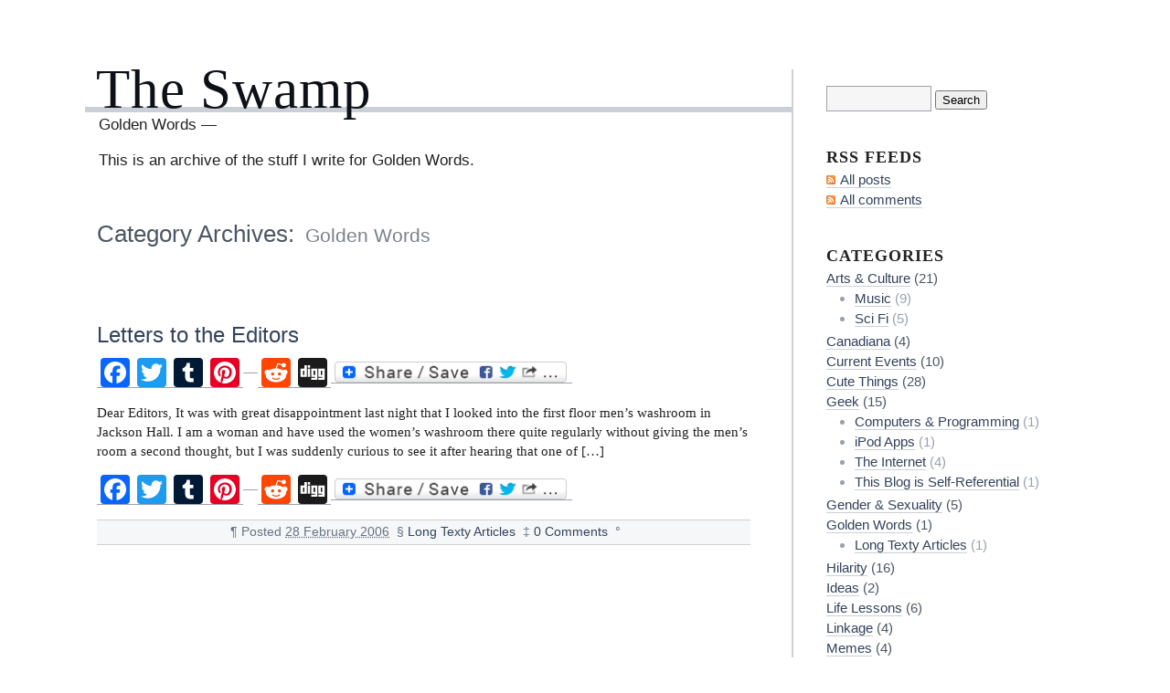

--- FILE ---
content_type: text/html; charset=UTF-8
request_url: http://www.guzzlingcakes.com/categories/golden-words/
body_size: 5287
content:
<!DOCTYPE html PUBLIC "-//W3C//DTD XHTML 1.0 Transitional//EN" "http://www.w3.org/TR/xhtml1/DTD/xhtml1-transitional.dtd">
<html xmlns="http://www.w3.org/1999/xhtml" lang="en-US">
<head profile="http://gmpg.org/xfn/11">
	<title>The Swamp - Golden Words</title>
	<meta http-equiv="content-type" content="text/html; charset=UTF-8" />
	<link rel="stylesheet" type="text/css" media="screen,projection" href="http://www.guzzlingcakes.com/wordpress/wp-content/themes/blogtxt/style.css" title="blog.txt" />
	<link rel="stylesheet" type="text/css" media="print" href="http://www.guzzlingcakes.com/wordpress/wp-content/themes/blogtxt/print.css" />
	<link rel="alternate" type="application/rss+xml" href="http://www.guzzlingcakes.com/feed/" title="The Swamp RSS feed" />
	<link rel="alternate" type="application/rss+xml" href="http://www.guzzlingcakes.com/comments/feed/" title="The Swamp comments RSS feed" />
	<link rel="pingback" href="http://www.guzzlingcakes.com/wordpress/xmlrpc.php" />

<link rel='dns-prefetch' href='//s.w.org' />
<link rel="alternate" type="application/rss+xml" title="The Swamp &raquo; Golden Words Category Feed" href="http://www.guzzlingcakes.com/categories/golden-words/feed/" />
		<script type="text/javascript">
			window._wpemojiSettings = {"baseUrl":"https:\/\/s.w.org\/images\/core\/emoji\/11\/72x72\/","ext":".png","svgUrl":"https:\/\/s.w.org\/images\/core\/emoji\/11\/svg\/","svgExt":".svg","source":{"concatemoji":"http:\/\/www.guzzlingcakes.com\/wordpress\/wp-includes\/js\/wp-emoji-release.min.js?ver=4.9.28"}};
			!function(e,a,t){var n,r,o,i=a.createElement("canvas"),p=i.getContext&&i.getContext("2d");function s(e,t){var a=String.fromCharCode;p.clearRect(0,0,i.width,i.height),p.fillText(a.apply(this,e),0,0);e=i.toDataURL();return p.clearRect(0,0,i.width,i.height),p.fillText(a.apply(this,t),0,0),e===i.toDataURL()}function c(e){var t=a.createElement("script");t.src=e,t.defer=t.type="text/javascript",a.getElementsByTagName("head")[0].appendChild(t)}for(o=Array("flag","emoji"),t.supports={everything:!0,everythingExceptFlag:!0},r=0;r<o.length;r++)t.supports[o[r]]=function(e){if(!p||!p.fillText)return!1;switch(p.textBaseline="top",p.font="600 32px Arial",e){case"flag":return s([55356,56826,55356,56819],[55356,56826,8203,55356,56819])?!1:!s([55356,57332,56128,56423,56128,56418,56128,56421,56128,56430,56128,56423,56128,56447],[55356,57332,8203,56128,56423,8203,56128,56418,8203,56128,56421,8203,56128,56430,8203,56128,56423,8203,56128,56447]);case"emoji":return!s([55358,56760,9792,65039],[55358,56760,8203,9792,65039])}return!1}(o[r]),t.supports.everything=t.supports.everything&&t.supports[o[r]],"flag"!==o[r]&&(t.supports.everythingExceptFlag=t.supports.everythingExceptFlag&&t.supports[o[r]]);t.supports.everythingExceptFlag=t.supports.everythingExceptFlag&&!t.supports.flag,t.DOMReady=!1,t.readyCallback=function(){t.DOMReady=!0},t.supports.everything||(n=function(){t.readyCallback()},a.addEventListener?(a.addEventListener("DOMContentLoaded",n,!1),e.addEventListener("load",n,!1)):(e.attachEvent("onload",n),a.attachEvent("onreadystatechange",function(){"complete"===a.readyState&&t.readyCallback()})),(n=t.source||{}).concatemoji?c(n.concatemoji):n.wpemoji&&n.twemoji&&(c(n.twemoji),c(n.wpemoji)))}(window,document,window._wpemojiSettings);
		</script>
		<style type="text/css">
img.wp-smiley,
img.emoji {
	display: inline !important;
	border: none !important;
	box-shadow: none !important;
	height: 1em !important;
	width: 1em !important;
	margin: 0 .07em !important;
	vertical-align: -0.1em !important;
	background: none !important;
	padding: 0 !important;
}
</style>
<link rel='stylesheet' id='addtoany-css'  href='http://www.guzzlingcakes.com/wordpress/wp-content/plugins/add-to-any/addtoany.min.css?ver=1.14' type='text/css' media='all' />
<script type='text/javascript' src='http://www.guzzlingcakes.com/wordpress/wp-includes/js/jquery/jquery.js?ver=1.12.4'></script>
<script type='text/javascript' src='http://www.guzzlingcakes.com/wordpress/wp-includes/js/jquery/jquery-migrate.min.js?ver=1.4.1'></script>
<script type='text/javascript' src='http://www.guzzlingcakes.com/wordpress/wp-content/plugins/add-to-any/addtoany.min.js?ver=1.0'></script>
<link rel='https://api.w.org/' href='http://www.guzzlingcakes.com/wp-json/' />
<link rel="EditURI" type="application/rsd+xml" title="RSD" href="http://www.guzzlingcakes.com/wordpress/xmlrpc.php?rsd" />
<link rel="wlwmanifest" type="application/wlwmanifest+xml" href="http://www.guzzlingcakes.com/wordpress/wp-includes/wlwmanifest.xml" /> 
<meta name="generator" content="WordPress 4.9.28" />

<script data-cfasync="false">
window.a2a_config=window.a2a_config||{};a2a_config.callbacks=[];a2a_config.overlays=[];a2a_config.templates={};
a2a_config.onclick=1;
(function(d,s,a,b){a=d.createElement(s);b=d.getElementsByTagName(s)[0];a.async=1;a.src="https://static.addtoany.com/menu/page.js";b.parentNode.insertBefore(a,b);})(document,"script");
</script>
	<link rel="stylesheet" type="text/css" media="screen,projection" href="http://www.guzzlingcakes.com/wordpress/wp-content/themes/blogtxt/layouts/2c-r.css" />

<style type="text/css" media="screen,projection">
/*<![CDATA[*/
/* CSS inserted by blog.txt theme options */
	body{font-size:95%;}
	body,div.comments h3.comment-header span.comment-count,div.entry-content ul.xoxo li.hentry span.entry-title{font-family:georgia,times,serif;}
	div#wrapper{width:70em;}
	div.hfeed .entry-title,div.hfeed .page-title,div.comments h3,div.entry-content h2,div.entry-content h3,div.entry-content h4,div.entry-content h5,div.entry-content h6,div#header div#blog-description,div#header div.archive-description{font-family:tahoma,geneva,sans-serif;}
	div#header h1#blog-title,div.sidebar ul li h3{font-family:georgia,times,serif;}
	body input#s,div.entry-content div.page-link,div.entry-content p.attachment-name,div.entry-content q,div.comments ol.commentlist q,div.formcontainer div.form-input input,div.formcontainer div.form-textarea textarea,div.hentry div.entry-meta,div.sidebar{font-family:tahoma,geneva,sans-serif;}
	div.hfeed div.hentry{text-align:left;}
	body div#wrapper{margin:5em 0 0 7em;}
/*]]>*/
</style>

</head>

<body class="wordpress y2026 m01 d17 h06 archive category category-golden-words">

<div id="wrapper">
	<div id="container">
		<div id="content">

			<div id="header">
				<h1 id="blog-title"><a href="http://www.guzzlingcakes.com/" title="The Swamp">The Swamp</a></h1>
				<div class="archive-description">Golden Words &mdash; <p>This is an archive of the stuff I write for Golden Words.</p>
</div>
			</div><!-- #header -->
	
			<div class="access"><span class="content-access"><a href="#content" title="Skip to content">Skip to content</a></span></div>

			<div id="globalnav"><ul id="menu"><li class="page_item_home home-link"><a href="http://www.guzzlingcakes.com/" title="The Swamp" rel="home">Home</a></li><li class="page_item page-item-4183"><a href="http://www.guzzlingcakes.com/archive/">Archive</a></li></ul></div>

			<div class="hfeed">

				<h2 class="page-title">Category Archives: <span class="page-subtitle">Golden Words</span></h2>


				<div id="post-4125" class="hentry p1 post publish author-eve category-golden-words category-long-texty-articles y2006 m02 d28 h12">
					<h3 class="entry-title"><a href="http://www.guzzlingcakes.com/2006/02/28/letters-to-the-editors/" title="Permalink to Letters to the Editors" rel="bookmark">Letters to the Editors</a></h3>
					<div class="entry-content">
<div class="addtoany_share_save_container addtoany_content addtoany_content_top"><div class="a2a_kit a2a_kit_size_32 addtoany_list" data-a2a-url="http://www.guzzlingcakes.com/2006/02/28/letters-to-the-editors/" data-a2a-title="Letters to the Editors"><a class="a2a_button_facebook" href="https://www.addtoany.com/add_to/facebook?linkurl=http%3A%2F%2Fwww.guzzlingcakes.com%2F2006%2F02%2F28%2Fletters-to-the-editors%2F&amp;linkname=Letters%20to%20the%20Editors" title="Facebook" rel="nofollow noopener" target="_blank"></a><a class="a2a_button_twitter" href="https://www.addtoany.com/add_to/twitter?linkurl=http%3A%2F%2Fwww.guzzlingcakes.com%2F2006%2F02%2F28%2Fletters-to-the-editors%2F&amp;linkname=Letters%20to%20the%20Editors" title="Twitter" rel="nofollow noopener" target="_blank"></a><a class="a2a_button_tumblr" href="https://www.addtoany.com/add_to/tumblr?linkurl=http%3A%2F%2Fwww.guzzlingcakes.com%2F2006%2F02%2F28%2Fletters-to-the-editors%2F&amp;linkname=Letters%20to%20the%20Editors" title="Tumblr" rel="nofollow noopener" target="_blank"></a><a class="a2a_button_pinterest" href="https://www.addtoany.com/add_to/pinterest?linkurl=http%3A%2F%2Fwww.guzzlingcakes.com%2F2006%2F02%2F28%2Fletters-to-the-editors%2F&amp;linkname=Letters%20to%20the%20Editors" title="Pinterest" rel="nofollow noopener" target="_blank"></a><a class="a2a_button_google_plus" href="https://www.addtoany.com/add_to/google_plus?linkurl=http%3A%2F%2Fwww.guzzlingcakes.com%2F2006%2F02%2F28%2Fletters-to-the-editors%2F&amp;linkname=Letters%20to%20the%20Editors" title="Google+" rel="nofollow noopener" target="_blank"></a><a class="a2a_button_stumbleupon" href="https://www.addtoany.com/add_to/stumbleupon?linkurl=http%3A%2F%2Fwww.guzzlingcakes.com%2F2006%2F02%2F28%2Fletters-to-the-editors%2F&amp;linkname=Letters%20to%20the%20Editors" title="StumbleUpon" rel="nofollow noopener" target="_blank"></a><a class="a2a_button_reddit" href="https://www.addtoany.com/add_to/reddit?linkurl=http%3A%2F%2Fwww.guzzlingcakes.com%2F2006%2F02%2F28%2Fletters-to-the-editors%2F&amp;linkname=Letters%20to%20the%20Editors" title="Reddit" rel="nofollow noopener" target="_blank"></a><a class="a2a_button_digg" href="https://www.addtoany.com/add_to/digg?linkurl=http%3A%2F%2Fwww.guzzlingcakes.com%2F2006%2F02%2F28%2Fletters-to-the-editors%2F&amp;linkname=Letters%20to%20the%20Editors" title="Digg" rel="nofollow noopener" target="_blank"></a><a class="a2a_dd addtoany_share_save addtoany_share" href="https://www.addtoany.com/share"><img src="https://static.addtoany.com/buttons/share_save_256_24.png" alt="Share"></a></div></div><p>Dear Editors, It was with great disappointment last night that I looked into the first floor men&#8217;s washroom in Jackson Hall. I am a woman and have used the women&#8217;s washroom there quite regularly without giving the men&#8217;s room a second thought, but I was suddenly curious to see it after hearing that one of [&hellip;]</p>
<div class="addtoany_share_save_container addtoany_content addtoany_content_bottom"><div class="a2a_kit a2a_kit_size_32 addtoany_list" data-a2a-url="http://www.guzzlingcakes.com/2006/02/28/letters-to-the-editors/" data-a2a-title="Letters to the Editors"><a class="a2a_button_facebook" href="https://www.addtoany.com/add_to/facebook?linkurl=http%3A%2F%2Fwww.guzzlingcakes.com%2F2006%2F02%2F28%2Fletters-to-the-editors%2F&amp;linkname=Letters%20to%20the%20Editors" title="Facebook" rel="nofollow noopener" target="_blank"></a><a class="a2a_button_twitter" href="https://www.addtoany.com/add_to/twitter?linkurl=http%3A%2F%2Fwww.guzzlingcakes.com%2F2006%2F02%2F28%2Fletters-to-the-editors%2F&amp;linkname=Letters%20to%20the%20Editors" title="Twitter" rel="nofollow noopener" target="_blank"></a><a class="a2a_button_tumblr" href="https://www.addtoany.com/add_to/tumblr?linkurl=http%3A%2F%2Fwww.guzzlingcakes.com%2F2006%2F02%2F28%2Fletters-to-the-editors%2F&amp;linkname=Letters%20to%20the%20Editors" title="Tumblr" rel="nofollow noopener" target="_blank"></a><a class="a2a_button_pinterest" href="https://www.addtoany.com/add_to/pinterest?linkurl=http%3A%2F%2Fwww.guzzlingcakes.com%2F2006%2F02%2F28%2Fletters-to-the-editors%2F&amp;linkname=Letters%20to%20the%20Editors" title="Pinterest" rel="nofollow noopener" target="_blank"></a><a class="a2a_button_google_plus" href="https://www.addtoany.com/add_to/google_plus?linkurl=http%3A%2F%2Fwww.guzzlingcakes.com%2F2006%2F02%2F28%2Fletters-to-the-editors%2F&amp;linkname=Letters%20to%20the%20Editors" title="Google+" rel="nofollow noopener" target="_blank"></a><a class="a2a_button_stumbleupon" href="https://www.addtoany.com/add_to/stumbleupon?linkurl=http%3A%2F%2Fwww.guzzlingcakes.com%2F2006%2F02%2F28%2Fletters-to-the-editors%2F&amp;linkname=Letters%20to%20the%20Editors" title="StumbleUpon" rel="nofollow noopener" target="_blank"></a><a class="a2a_button_reddit" href="https://www.addtoany.com/add_to/reddit?linkurl=http%3A%2F%2Fwww.guzzlingcakes.com%2F2006%2F02%2F28%2Fletters-to-the-editors%2F&amp;linkname=Letters%20to%20the%20Editors" title="Reddit" rel="nofollow noopener" target="_blank"></a><a class="a2a_button_digg" href="https://www.addtoany.com/add_to/digg?linkurl=http%3A%2F%2Fwww.guzzlingcakes.com%2F2006%2F02%2F28%2Fletters-to-the-editors%2F&amp;linkname=Letters%20to%20the%20Editors" title="Digg" rel="nofollow noopener" target="_blank"></a><a class="a2a_dd addtoany_share_save addtoany_share" href="https://www.addtoany.com/share"><img src="https://static.addtoany.com/buttons/share_save_256_24.png" alt="Share"></a></div></div>
					</div>
					<div class="entry-meta">
						<span class="meta-sep">&para;</span>
						<span class="entry-date">Posted <abbr class="published" title="2006-02-28T17:01:59+0000">28 February 2006</abbr></span>
												
						<span class="meta-sep">&sect;</span>
						<span class="entry-category"><a href="http://www.guzzlingcakes.com/categories/golden-words/long-texty-articles/" rel="category tag">Long Texty Articles</a></span>
						<span class="meta-sep">&Dagger;</span>
						<span class="entry-comments"><a href="http://www.guzzlingcakes.com/2006/02/28/letters-to-the-editors/#comments"><span class="dsq-postid" data-dsqidentifier="4125 http://www.guzzlingcakes.com/2006/02/27/letters-to-the-editors/">Comments (2)</span></a></span>
						<span class="meta-sep">&deg;</span>
						<span class="tag-links"></span>
					</div>
				</div><!-- .post -->


				<div id="nav-below" class="navigation">
					<div class="nav-previous"></div>
					<div class="nav-next"></div>
				</div>

			</div><!-- .hfeed -->
		</div><!-- #content -->
	</div><!-- #container -->

	<div id="primary" class="sidebar">
		<ul>
			<li id="search" class="widget widget_search">				<h3 class='widgettitle'><label for="s"> </label></h3>
			<form id="searchform" method="get" action="http://www.guzzlingcakes.com">
				<div>
					<input id="s" name="s" class="text-input" type="text" value="" size="10" tabindex="1" accesskey="S" />
					<input id="searchsubmit" name="searchsubmit" class="submit-button" type="submit" value="Search" tabindex="2" />
				</div>
			</form>
		</li>
		<li id="rss_links" class="widget widget_rss_links">			<h3 class='widgettitle'>RSS Feeds</h3>
			<ul>
				<li><a href="http://www.guzzlingcakes.com/feed/" title="The Swamp Posts RSS feed" rel="alternate" type="application/rss+xml">All posts</a></li>
				<li><a href="http://www.guzzlingcakes.com/comments/feed/" title="The Swamp Comments RSS feed" rel="alternate" type="application/rss+xml">All comments</a></li>
			</ul>
		</li>
<li id="categories-3" class="widget widget_categories"><h3 class='widgettitle'>Categories</h3>
		<ul>
	<li class="cat-item cat-item-28"><a href="http://www.guzzlingcakes.com/categories/arts-culture/" >Arts &amp; Culture</a> (21)
<ul class='children'>
	<li class="cat-item cat-item-60"><a href="http://www.guzzlingcakes.com/categories/arts-culture/music/" >Music</a> (9)
</li>
	<li class="cat-item cat-item-90"><a href="http://www.guzzlingcakes.com/categories/arts-culture/sci-fi/" >Sci Fi</a> (5)
</li>
</ul>
</li>
	<li class="cat-item cat-item-59"><a href="http://www.guzzlingcakes.com/categories/canadiana/" >Canadiana</a> (4)
</li>
	<li class="cat-item cat-item-36"><a href="http://www.guzzlingcakes.com/categories/current-events/" >Current Events</a> (10)
</li>
	<li class="cat-item cat-item-76"><a href="http://www.guzzlingcakes.com/categories/cute-things/" >Cute Things</a> (28)
</li>
	<li class="cat-item cat-item-33"><a href="http://www.guzzlingcakes.com/categories/geek/" >Geek</a> (15)
<ul class='children'>
	<li class="cat-item cat-item-95"><a href="http://www.guzzlingcakes.com/categories/geek/computers-programming/" >Computers &amp; Programming</a> (1)
</li>
	<li class="cat-item cat-item-87"><a href="http://www.guzzlingcakes.com/categories/geek/ipod-apps/" >iPod Apps</a> (1)
</li>
	<li class="cat-item cat-item-61"><a href="http://www.guzzlingcakes.com/categories/geek/the-internet/" >The Internet</a> (4)
</li>
	<li class="cat-item cat-item-35"><a href="http://www.guzzlingcakes.com/categories/geek/this-blog-is-self-referential/" >This Blog is Self-Referential</a> (1)
</li>
</ul>
</li>
	<li class="cat-item cat-item-82"><a href="http://www.guzzlingcakes.com/categories/gender/" >Gender &amp; Sexuality</a> (5)
</li>
	<li class="cat-item cat-item-49 current-cat"><a href="http://www.guzzlingcakes.com/categories/golden-words/" title="This is an archive of the stuff I write for Golden Words.">Golden Words</a> (1)
<ul class='children'>
	<li class="cat-item cat-item-52"><a href="http://www.guzzlingcakes.com/categories/golden-words/long-texty-articles/" >Long Texty Articles</a> (1)
</li>
</ul>
</li>
	<li class="cat-item cat-item-30"><a href="http://www.guzzlingcakes.com/categories/hilarity/" >Hilarity</a> (16)
</li>
	<li class="cat-item cat-item-69"><a href="http://www.guzzlingcakes.com/categories/ideas/" >Ideas</a> (2)
</li>
	<li class="cat-item cat-item-39"><a href="http://www.guzzlingcakes.com/categories/life-lessons/" >Life Lessons</a> (6)
</li>
	<li class="cat-item cat-item-31"><a href="http://www.guzzlingcakes.com/categories/linkage/" >Linkage</a> (4)
</li>
	<li class="cat-item cat-item-32"><a href="http://www.guzzlingcakes.com/categories/memes/" >Memes</a> (4)
</li>
	<li class="cat-item cat-item-58"><a href="http://www.guzzlingcakes.com/categories/politics/" >Politics</a> (11)
</li>
	<li class="cat-item cat-item-29"><a href="http://www.guzzlingcakes.com/categories/random/" >Random</a> (4)
</li>
	<li class="cat-item cat-item-57"><a href="http://www.guzzlingcakes.com/categories/science/" >Science</a> (19)
<ul class='children'>
	<li class="cat-item cat-item-68"><a href="http://www.guzzlingcakes.com/categories/science/astrophysics/" >Astrophysics</a> (4)
</li>
	<li class="cat-item cat-item-67"><a href="http://www.guzzlingcakes.com/categories/science/psychology-cognitive-science/" >Psychology &amp; Cognitive Science</a> (11)
	<ul class='children'>
	<li class="cat-item cat-item-79"><a href="http://www.guzzlingcakes.com/categories/science/psychology-cognitive-science/humour-creativity/" >Humour &#038; Creativity</a> (2)
</li>
	</ul>
</li>
</ul>
</li>
	<li class="cat-item cat-item-34"><a href="http://www.guzzlingcakes.com/categories/swamp-reviews/" >Swamp Reviews</a> (1)
</li>
	<li class="cat-item cat-item-27"><a href="http://www.guzzlingcakes.com/categories/tales-of-the-swamp/" >Tales of the Swamp</a> (18)
</li>
	<li class="cat-item cat-item-38"><a href="http://www.guzzlingcakes.com/categories/visual-stuff/" >Visual Stuff</a> (6)
</li>
		</ul>
</li>
<li id="pages-3" class="widget widget_pages"><h3 class='widgettitle'>Pages</h3>
		<ul>
			<li class="page_item page-item-4183"><a href="http://www.guzzlingcakes.com/archive/">Archive</a></li>
		</ul>
		</li>
<li id="linkcat-83" class="widget widget_links"><h3 class='widgettitle'>Nepotism</h3>

	<ul class='xoxo blogroll'>
<li><a href="http://shashibhat.blogspot.com/">Shashorama</a></li>
<li><a href="http://refinedrobot.com/">Refined Robot</a></li>
<li><a href="http://stuffjwrites.blogspot.ca/" rel="friend met">Stuff J Writes</a></li>

	</ul>
</li>


		</ul>
	</div><!-- #primary .sidebar -->

	<div id="secondary" class="sidebar">
		<ul>
	<li id="meta-2" class="widget widget_meta"><h3 class='widgettitle'>Meta</h3>
			<ul>
						<li><a href="http://www.guzzlingcakes.com/wordpress/wp-login.php">Log in</a></li>
			<li><a href="http://www.guzzlingcakes.com/feed/">Entries <abbr title="Really Simple Syndication">RSS</abbr></a></li>
			<li><a href="http://www.guzzlingcakes.com/comments/feed/">Comments <abbr title="Really Simple Syndication">RSS</abbr></a></li>
			<li><a href="https://wordpress.org/" title="Powered by WordPress, state-of-the-art semantic personal publishing platform.">WordPress.org</a></li>			</ul>
			</li>

		</ul>
	</div><!-- #secondary .sidebar -->

	<div id="footer">
		<span id="theme-link"><a href="http://www.plaintxt.org/themes/blogtxt/" title="blog.txt theme for WordPress" rel="follow designer">blog.txt</a> theme by <span class="vcard"><a class="url fn n" href="http://scottwallick.com/" title="scottwallick.com" rel="follow designer"><span class="given-name">Scott</span><span class="additional-name"> Allan</span><span class="family-name"> Wallick</span></a></span></span>
	</div><!-- #footer -->

</div><!-- #wrapper -->

<script type='text/javascript'>
/* <![CDATA[ */
var countVars = {"disqusShortname":"theswamp"};
/* ]]> */
</script>
<script type='text/javascript' src='http://www.guzzlingcakes.com/wordpress/wp-content/plugins/disqus-comment-system/public/js/comment_count.js?ver=3.0.16'></script>
<script type='text/javascript' src='http://www.guzzlingcakes.com/wordpress/wp-includes/js/wp-embed.min.js?ver=4.9.28'></script>

</body><!-- end transmission -->
</html>

--- FILE ---
content_type: text/css
request_url: http://www.guzzlingcakes.com/wordpress/wp-content/themes/blogtxt/style.css
body_size: 2806
content:
/*
THEME NAME: blog.txt
THEME URI: http://www.plaintxt.org/themes/blogtxt/
DESCRIPTION: Where a blog and its text join together. An exceptionally clean theme&mdash;a classic. For WordPress 2.6.x.
VERSION: 4.6.1
AUTHOR: Scott Allan Wallick
AUTHOR URI: http://scottwallick.com/
TAGS: variable width, fixed width, variable columns, two columns, three columns, widgets, theme options, options page, white, gray, typography, microformats, hatom, hcard
*/
a,a:link{outline:none;text-decoration:none;}
div#header a,div#header a:link{color:#0d1117;}
div.hfeed a,div.hfeed a:link,div.entry-content ul.xoxo li.hentry span a,div.entry-content ul.xoxo li.hentry span a:link{border-bottom:1px solid #9aa1ae;color:#34425b;}
div.hfeed .entry-title a,div.hfeed .entry-title a:link,div.hfeed div.entry-meta a,div.hfeed div.entry-meta a:link{border-bottom:none;}
div.sidebar a,div.sidebar a:link{background:#fff;border-bottom:1px solid #ccd0d6;color:#34425b;}
div#footer a,div#footer a:link{border-bottom: 1px solid #ccd0d6;color: #9aa1ae;}
div.hfeed a:visited,div.entry-content ul.xoxo li.hentry span a:visited{color:#677284;}
div.hfeed .entry-title a:visited{color:#34425b;}
div#header a:hover{color:#9aa1ae;}
div#footer a:hover{border-bottom: 1px solid #34425b;color: #34425b;}
div.hfeed a:hover,div.hfeed .entry-title a:hover,div.hfeed div.entry-meta a:hover,div.sidebar a:hover,div.entry-content ul.xoxo li.hentry span a:hover{border-bottom:1px solid #0d1117;color:#0d1117;}
div.hfeed a:active,div.sidebar a:active{color:#677284;border-bottom:1px solid #b4b9c3;}
body{background:#fff;color:#222;line-height:140%;margin:0 0 2em;padding:0;}
body abbr.published,body abbr.comment-published{border:none;}
body img{border:none;max-width:99%;}
body input#s{background:#f6f6f7;border:1px solid #9ca1a8;font-size:1em;line-height:normal;padding:0.3em 0.2em;}
body.author div.hfeed div.archive-meta p{color:#555;font-size:0.9em;margin:0;}
body.single div.navigation{margin:4em 0 0;}
div#footer{color:#9aa1ae;font-size:0.9em;padding:6em 0 0;}
div#globalnav,div.access,div#footer span#theme-link span.additional-name,div#footer span#theme-link span.family-name{display:none;}
div#header a{text-decoration:none;}
div#header div#blog-description,div#header div.archive-description{font-size:1.1em;line-height:133%;}
div#header h1#blog-title{border-bottom:0.1em solid #ccd0d6;font-weight:normal;font-size:4em;line-height:64%;letter-spacing:1px;margin:0;}
div#wrapper .important{background:#f5f5dc url(images/important.png) no-repeat 0.5em center;border-bottom:1px solid #d0d0bb;border-top:1px solid #d0d0bb;padding:0.3em 0.5em 0.3em 2.3em;}
div#wrapper div.entry-content .download{background:url(images/file-download.png) no-repeat center left;}
div#wrapper div.entry-content .html{background:url(images/file-html.png) no-repeat center left;}
div#wrapper div.entry-content .html,div#wrapper div.entry-content .download,div#wrapper div.entry-content .pdf,div#wrapper div.entry-content .zip{margin-left:2px;padding:2px 0 2px 19px;}
div#wrapper div.entry-content .pdf{background:url(images/file-pdf.png) no-repeat center left;}
div#wrapper div.entry-content .zip{background:url(images/file-zip.png) no-repeat center left;}
div.comments h3{color:#4d5663;font-size:1.4em;font-weight:400;margin:4em 0 0.3em;}
div.comments h3.comment-header span.comment-count{color:#7a818a;font-size:0.8em;padding-left:0.2em;}
div.comments ol#comments{margin:0 0 0 2em;padding:0;}
div.comments ol#comments li{margin:1em 0 5em;padding:0;}
div.comments ol#comments li img.photo { float:left; margin:0 1em 0.5em 0; }
div.comments ol#pingbacks{list-style:none;margin:1em 0 0 1.5em;padding:0;}
div.comments ol#pingbacks li{border:1px solid #ccd0d6;color:#777;font-size:0.9em;list-style:none;margin:0 0 1.5em;padding:1em;}
div.comments ol#pingbacks p{margin-bottom:0;}
div.comments ol.commentlist li .fn,div.sidebar ul li#blogtxt-recent-comments .fn{font-weight:700;}
div.comments ol.commentlist p{margin:0.5em 0;}
div.comments ol.commentlist span.comment-meta,div.comments p#loggedin{font-style:italic;}
div.comments span.req-field{color:#c00;}
div.entry-content .alignleft{float:left;margin:0.5em 1em 0.5em 0;}
div.entry-content .alignright{float:right;margin:0.5em 0 0.5em 1em;}
div.entry-content .center,div.entry-content .aligncenter{display:block;margin:1em auto;}
div.entry-content .clearer,div.entry-content .entry-edit{clear:both;width:99%;}
div.entry-content .content-column{width:40%;}
div.entry-content .more-link{font-size:95%;font-weight:700;text-transform:uppercase;}
div.entry-content a:hover img.center,div.entry-content a:hover img.aligncenter,div.entry-content a:hover img.alignright,div.entry-content a:hover img.alignleft{border:1px solid #2c384d;}
div.entry-content blockquote blockquote,div.comments ol.commentlist blockquote blockquote{border-left:5px solid #ccd0d6;font-size:0.9em;padding:0 1em;}
div.entry-content blockquote,div.comments ol.commentlist blockquote{background:#ebedef;color:#4d5663;padding:0.1em 1em;}
div.entry-content code,div.comments ol.commentlist code{color:#494C5C;font:.8em/133% "courier new",courier,monospace;}
div.entry-content pre,div.comments ol.commentlist pre{color:#494C5C;font:.8em/133% "courier new",courier,monospace;overflow:scroll;padding:.5em;}
div.entry-content del,div.comments ol.commentlist del{background:#ebedef;color:#31343a;}
div.entry-content div.page-link{font-size:0.9em;font-weight:700;margin:0 0 1.5em;text-align:center;}
div.entry-content h2,div.entry-content h3{font-size:1.5em;margin:1.5em 0 -0.3em;}
div.entry-content h2,div.entry-content h3,div.entry-content h4,div.entry-content h5,div.entry-content h6{font-weight:400;}
div.entry-content h4{font-size:1.4em;margin:1.5em 0 -0.3em;}
div.entry-content h5{font-size:1.3em;margin:1.5em 0 -0.4em;}
div.entry-content h6{font-size:1.2em;margin:1.5em 0 -0.5em;}
div.entry-content img.center,div.entry-content img.alignright,div.entry-content img.alignleft{border:1px solid #9aa1ae;}
div.entry-content ins,div.comments ol.commentlist ins{background:#f5f5dc;}
div.entry-content ol ol{list-style:lower-alpha;}
div.entry-content p,div.formcontainer p{margin:1em 0;}
body.attachment h3.entry-title{margin:-1.5em 0 0.5em 0;}
div.entry-content div.entry-attachment{margin:-0.5em 0 1em;}
div.entry-content div.entry-caption{margin-bottom:2em;}
body.attachment h3.entry-title,div.entry-content div.entry-attachment,div.entry-content div.entry-caption{text-align:center;}
div.entry-content .wp-caption-text{font-style:italic;margin:0.2em auto 1em auto;text-align:center;}
div.entry-content div.gallery{clear:both;float:left;margin:1em auto;text-align:center;width:100%;}
div.entry-content div.gallery dl{float:left;margin:0 auto;text-align:center;}
div.entry-content div.gallery dl.gallery-columns-2{width:49%;}
div.entry-content div.gallery dl.gallery-columns-3{width:33%;}
div.entry-content div.gallery dl.gallery-columns-4{width:24%;}
div.entry-content div.gallery dl.gallery-columns-5{width:19%;}
div.entry-content div.gallery dd{font-style:italic;margin:0 auto 1em auto;text-align:center;}
div.entry-content div.gallery *{margin:0;padding:0;}
div.entry-content div.entry-attachment img,div.entry-content div#nav-images div img{max-width:none;overflow:hidden;}
body.attachment div#wrapper div#content div#nav-images{clear:both;margin:1em auto 2em auto;width:100%;}
body.attachment div#nav-images div{margin:0;padding:2% 2% 4% 2%;width:46%;}
body.attachment div#nav-images div.nav-previous{text-align:right;}
body.attachment div#nav-images div.nav-next{text-align:left;}
body.attachment div.entry-meta,body.attachment div.comments{clear:both;width:100%;}
div.entry-content div.entry-caption,div.entry-content q,div.comments ol.commentlist q{color:#494c5c;}
div.entry-content ul li ul{list-style:square;line-height:150%;}
div.entry-content ul.xoxo,div.entry-content ul.xoxo li{list-style:none;margin:0;padding:0;}
div.entry-content ul.xoxo li h3{margin-bottom:0.3em;}
div.entry-content ul.xoxo li ul{margin:0;padding:0;}
div.entry-content ul.xoxo li ul li{list-style:square;margin:0 0 0 2em;}
div.entry-content ul.xoxo li.hentry span.entry-title{font-size:1em;text-transform:none;}
div.entry-content ul.xoxo li.hentry span.entry-date{font-size:1em;}
div.entry-content ul.xoxo li ul li p{font-style:italic;margin-top:0.3em;}
div.formcontainer form#commentform,div.sidebar ul,div.sidebar ul li#blogtxt-recent-comments blockquote.comment-summary,div.sidebar ul li#blogtxt-recent-comments blockquote.comment-summary p{margin:0;padding:0;}
div.formcontainer div.form-input{margin:0 0 1em;}
div.formcontainer div.form-input input{width:20em;}
div.formcontainer div.form-input input,div.formcontainer div.form-textarea textarea{background:#f6f6f7;border:1px solid #7a818a;font-size:1em;line-height:normal;padding:0.3em;}
div.formcontainer div.form-textarea-label{margin:1em 0 0.2em;}
div.formcontainer textarea#comment{height:12em;margin:0 0 0.5em;overflow:auto;width:25em;}
div.formcontainer,p#mustlogin{margin:0 0 1em 1.5em;}
div.hentry div.archive-meta{font-style:italic;margin:0.5em 0 2em 2em;}
div.hentry div.entry-meta{background:#f6f7f8;border-bottom:1px solid #ccd0d6;border-top:1px solid #ccd0d6;color:#677284;font-size:0.9em;margin:1em 0 5em;padding:0.2em 0.5em;text-align:center;clear:both;}
div.hentry div.entry-meta span.meta-sep{padding:0 0 0 0.3em;}
div.hfeed .entry-title{font-size:1.6em;font-weight:400;line-height:133%;margin:0 0 -0.3em;}
div.hfeed .page-title{color:#4d5663;font-size:1.7em;font-weight:400;line-height:133%;margin:2em 0 0;}
div.hfeed .page-title span.page-subtitle{color:#7a818a;font-size:0.8em;padding-left:0.2em;}
div.hfeed div#post-0 input#s{width:50%;}
div.hfeed div.p1{margin:5em 0 0;}
div.nav-next{float:right;text-align:right;}
div.nav-previous{float:left;text-align:left;}
div.navigation{font-size:0.9em;height:1.2em;text-align:center;text-transform:uppercase;}
div.navigation div{width:48%;}
div.sidebar{line-height:150%; margin-right:-3px;}
div.sidebar ul li{list-style:none;margin:0 0 2.5em;padding:0;}
div.sidebar ul li h3{font-weight:bold;font-size:1.2em;line-height:133%;letter-spacing:1px;margin:0 0 0.1em;text-transform:uppercase;}
div.sidebar ul li ul li{color:#4d5663;margin:0;padding:0;}
div.sidebar ul li ul li ul{margin:0 0 0.2em;}
div.sidebar ul li ul li ul li{color:#9aa1ae;list-style:disc;margin:0 0 0 2em;}
div.sidebar ul li#blogtxt-recent-comments span.comment-entry-title{font-size:0.8em;}
div.sidebar ul li#blogtxt-recent-comments ul li{margin:0 0 2em;}
div.sidebar ul li#tag-cloud{width:95%;overflow:hidden;line-height:250%;background:transparent;}
div.sidebar ul li#tag-cloud h3{margin-bottom:-1em;}
div.sidebar ul li#calendar div#calendar_wrap{margin:0.5em 0 0;}
div.sidebar ul li#calendar table#wp-calendar{text-align:center;width:75%;}
div.sidebar ul li#calendar table#wp-calendar tbody a{font-size:1.1em;font-weight:700;}
div.sidebar ul li#google-search div form#gsearch,div.sidebar ul li#calendar table#wp-calendar caption{text-align:left;}
div.sidebar ul li#rss_links ul li a,div.sidebar ul li#rss-links ul li a{background:url(images/feed.png) no-repeat left center;padding:0 0 0 15px;}
div.sidebar ul li#search form#searchform{margin:0.2em 0 0;padding:0;}
div.sidebar ul li#search input#s{width:7em;}
div.sidebar ul li.entry-interact ul li.comment-link a{background:url(images/comments.png) no-repeat left center;padding:0 0 0 15px;}
div.sidebar ul li.entry-interact ul li.trackback-link a{background:url(images/trackbacks.png) no-repeat left center;padding:0 0 0 15px;}
div.sidebar ul li.widget_text div.textwidget p{margin:0 0 0.5em;}

--- FILE ---
content_type: application/javascript; charset=UTF-8
request_url: http://theswamp.disqus.com/count-data.js?1=4125%20http%3A%2F%2Fwww.guzzlingcakes.com%2F2006%2F02%2F27%2Fletters-to-the-editors%2F
body_size: 308
content:
var DISQUSWIDGETS;

if (typeof DISQUSWIDGETS != 'undefined') {
    DISQUSWIDGETS.displayCount({"text":{"and":"and","comments":{"zero":"0 Comments","multiple":"{num} Comments","one":"1 Comment"}},"counts":[{"id":"4125 http:\/\/www.guzzlingcakes.com\/2006\/02\/27\/letters-to-the-editors\/","comments":0}]});
}